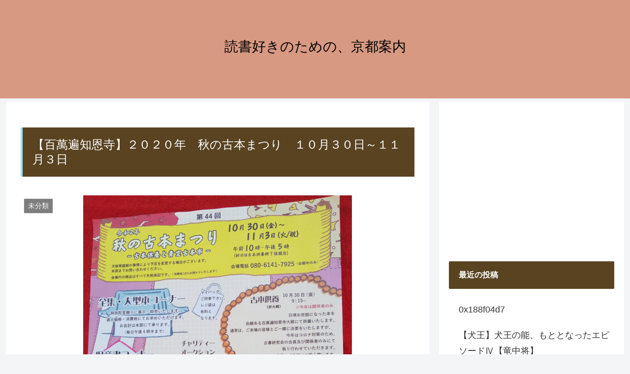

--- FILE ---
content_type: text/html; charset=utf-8
request_url: https://www.google.com/recaptcha/api2/anchor?ar=1&k=6Le8DKoZAAAAAApEu-QceHkn-77K1FyLvoaRC04E&co=aHR0cHM6Ly9rdXJhZ2V3YWhpZGFyaWtpa2kuY29tOjQ0Mw..&hl=en&v=PoyoqOPhxBO7pBk68S4YbpHZ&size=invisible&badge=inline&anchor-ms=20000&execute-ms=30000&cb=u6ea8kdl476m
body_size: 49533
content:
<!DOCTYPE HTML><html dir="ltr" lang="en"><head><meta http-equiv="Content-Type" content="text/html; charset=UTF-8">
<meta http-equiv="X-UA-Compatible" content="IE=edge">
<title>reCAPTCHA</title>
<style type="text/css">
/* cyrillic-ext */
@font-face {
  font-family: 'Roboto';
  font-style: normal;
  font-weight: 400;
  font-stretch: 100%;
  src: url(//fonts.gstatic.com/s/roboto/v48/KFO7CnqEu92Fr1ME7kSn66aGLdTylUAMa3GUBHMdazTgWw.woff2) format('woff2');
  unicode-range: U+0460-052F, U+1C80-1C8A, U+20B4, U+2DE0-2DFF, U+A640-A69F, U+FE2E-FE2F;
}
/* cyrillic */
@font-face {
  font-family: 'Roboto';
  font-style: normal;
  font-weight: 400;
  font-stretch: 100%;
  src: url(//fonts.gstatic.com/s/roboto/v48/KFO7CnqEu92Fr1ME7kSn66aGLdTylUAMa3iUBHMdazTgWw.woff2) format('woff2');
  unicode-range: U+0301, U+0400-045F, U+0490-0491, U+04B0-04B1, U+2116;
}
/* greek-ext */
@font-face {
  font-family: 'Roboto';
  font-style: normal;
  font-weight: 400;
  font-stretch: 100%;
  src: url(//fonts.gstatic.com/s/roboto/v48/KFO7CnqEu92Fr1ME7kSn66aGLdTylUAMa3CUBHMdazTgWw.woff2) format('woff2');
  unicode-range: U+1F00-1FFF;
}
/* greek */
@font-face {
  font-family: 'Roboto';
  font-style: normal;
  font-weight: 400;
  font-stretch: 100%;
  src: url(//fonts.gstatic.com/s/roboto/v48/KFO7CnqEu92Fr1ME7kSn66aGLdTylUAMa3-UBHMdazTgWw.woff2) format('woff2');
  unicode-range: U+0370-0377, U+037A-037F, U+0384-038A, U+038C, U+038E-03A1, U+03A3-03FF;
}
/* math */
@font-face {
  font-family: 'Roboto';
  font-style: normal;
  font-weight: 400;
  font-stretch: 100%;
  src: url(//fonts.gstatic.com/s/roboto/v48/KFO7CnqEu92Fr1ME7kSn66aGLdTylUAMawCUBHMdazTgWw.woff2) format('woff2');
  unicode-range: U+0302-0303, U+0305, U+0307-0308, U+0310, U+0312, U+0315, U+031A, U+0326-0327, U+032C, U+032F-0330, U+0332-0333, U+0338, U+033A, U+0346, U+034D, U+0391-03A1, U+03A3-03A9, U+03B1-03C9, U+03D1, U+03D5-03D6, U+03F0-03F1, U+03F4-03F5, U+2016-2017, U+2034-2038, U+203C, U+2040, U+2043, U+2047, U+2050, U+2057, U+205F, U+2070-2071, U+2074-208E, U+2090-209C, U+20D0-20DC, U+20E1, U+20E5-20EF, U+2100-2112, U+2114-2115, U+2117-2121, U+2123-214F, U+2190, U+2192, U+2194-21AE, U+21B0-21E5, U+21F1-21F2, U+21F4-2211, U+2213-2214, U+2216-22FF, U+2308-230B, U+2310, U+2319, U+231C-2321, U+2336-237A, U+237C, U+2395, U+239B-23B7, U+23D0, U+23DC-23E1, U+2474-2475, U+25AF, U+25B3, U+25B7, U+25BD, U+25C1, U+25CA, U+25CC, U+25FB, U+266D-266F, U+27C0-27FF, U+2900-2AFF, U+2B0E-2B11, U+2B30-2B4C, U+2BFE, U+3030, U+FF5B, U+FF5D, U+1D400-1D7FF, U+1EE00-1EEFF;
}
/* symbols */
@font-face {
  font-family: 'Roboto';
  font-style: normal;
  font-weight: 400;
  font-stretch: 100%;
  src: url(//fonts.gstatic.com/s/roboto/v48/KFO7CnqEu92Fr1ME7kSn66aGLdTylUAMaxKUBHMdazTgWw.woff2) format('woff2');
  unicode-range: U+0001-000C, U+000E-001F, U+007F-009F, U+20DD-20E0, U+20E2-20E4, U+2150-218F, U+2190, U+2192, U+2194-2199, U+21AF, U+21E6-21F0, U+21F3, U+2218-2219, U+2299, U+22C4-22C6, U+2300-243F, U+2440-244A, U+2460-24FF, U+25A0-27BF, U+2800-28FF, U+2921-2922, U+2981, U+29BF, U+29EB, U+2B00-2BFF, U+4DC0-4DFF, U+FFF9-FFFB, U+10140-1018E, U+10190-1019C, U+101A0, U+101D0-101FD, U+102E0-102FB, U+10E60-10E7E, U+1D2C0-1D2D3, U+1D2E0-1D37F, U+1F000-1F0FF, U+1F100-1F1AD, U+1F1E6-1F1FF, U+1F30D-1F30F, U+1F315, U+1F31C, U+1F31E, U+1F320-1F32C, U+1F336, U+1F378, U+1F37D, U+1F382, U+1F393-1F39F, U+1F3A7-1F3A8, U+1F3AC-1F3AF, U+1F3C2, U+1F3C4-1F3C6, U+1F3CA-1F3CE, U+1F3D4-1F3E0, U+1F3ED, U+1F3F1-1F3F3, U+1F3F5-1F3F7, U+1F408, U+1F415, U+1F41F, U+1F426, U+1F43F, U+1F441-1F442, U+1F444, U+1F446-1F449, U+1F44C-1F44E, U+1F453, U+1F46A, U+1F47D, U+1F4A3, U+1F4B0, U+1F4B3, U+1F4B9, U+1F4BB, U+1F4BF, U+1F4C8-1F4CB, U+1F4D6, U+1F4DA, U+1F4DF, U+1F4E3-1F4E6, U+1F4EA-1F4ED, U+1F4F7, U+1F4F9-1F4FB, U+1F4FD-1F4FE, U+1F503, U+1F507-1F50B, U+1F50D, U+1F512-1F513, U+1F53E-1F54A, U+1F54F-1F5FA, U+1F610, U+1F650-1F67F, U+1F687, U+1F68D, U+1F691, U+1F694, U+1F698, U+1F6AD, U+1F6B2, U+1F6B9-1F6BA, U+1F6BC, U+1F6C6-1F6CF, U+1F6D3-1F6D7, U+1F6E0-1F6EA, U+1F6F0-1F6F3, U+1F6F7-1F6FC, U+1F700-1F7FF, U+1F800-1F80B, U+1F810-1F847, U+1F850-1F859, U+1F860-1F887, U+1F890-1F8AD, U+1F8B0-1F8BB, U+1F8C0-1F8C1, U+1F900-1F90B, U+1F93B, U+1F946, U+1F984, U+1F996, U+1F9E9, U+1FA00-1FA6F, U+1FA70-1FA7C, U+1FA80-1FA89, U+1FA8F-1FAC6, U+1FACE-1FADC, U+1FADF-1FAE9, U+1FAF0-1FAF8, U+1FB00-1FBFF;
}
/* vietnamese */
@font-face {
  font-family: 'Roboto';
  font-style: normal;
  font-weight: 400;
  font-stretch: 100%;
  src: url(//fonts.gstatic.com/s/roboto/v48/KFO7CnqEu92Fr1ME7kSn66aGLdTylUAMa3OUBHMdazTgWw.woff2) format('woff2');
  unicode-range: U+0102-0103, U+0110-0111, U+0128-0129, U+0168-0169, U+01A0-01A1, U+01AF-01B0, U+0300-0301, U+0303-0304, U+0308-0309, U+0323, U+0329, U+1EA0-1EF9, U+20AB;
}
/* latin-ext */
@font-face {
  font-family: 'Roboto';
  font-style: normal;
  font-weight: 400;
  font-stretch: 100%;
  src: url(//fonts.gstatic.com/s/roboto/v48/KFO7CnqEu92Fr1ME7kSn66aGLdTylUAMa3KUBHMdazTgWw.woff2) format('woff2');
  unicode-range: U+0100-02BA, U+02BD-02C5, U+02C7-02CC, U+02CE-02D7, U+02DD-02FF, U+0304, U+0308, U+0329, U+1D00-1DBF, U+1E00-1E9F, U+1EF2-1EFF, U+2020, U+20A0-20AB, U+20AD-20C0, U+2113, U+2C60-2C7F, U+A720-A7FF;
}
/* latin */
@font-face {
  font-family: 'Roboto';
  font-style: normal;
  font-weight: 400;
  font-stretch: 100%;
  src: url(//fonts.gstatic.com/s/roboto/v48/KFO7CnqEu92Fr1ME7kSn66aGLdTylUAMa3yUBHMdazQ.woff2) format('woff2');
  unicode-range: U+0000-00FF, U+0131, U+0152-0153, U+02BB-02BC, U+02C6, U+02DA, U+02DC, U+0304, U+0308, U+0329, U+2000-206F, U+20AC, U+2122, U+2191, U+2193, U+2212, U+2215, U+FEFF, U+FFFD;
}
/* cyrillic-ext */
@font-face {
  font-family: 'Roboto';
  font-style: normal;
  font-weight: 500;
  font-stretch: 100%;
  src: url(//fonts.gstatic.com/s/roboto/v48/KFO7CnqEu92Fr1ME7kSn66aGLdTylUAMa3GUBHMdazTgWw.woff2) format('woff2');
  unicode-range: U+0460-052F, U+1C80-1C8A, U+20B4, U+2DE0-2DFF, U+A640-A69F, U+FE2E-FE2F;
}
/* cyrillic */
@font-face {
  font-family: 'Roboto';
  font-style: normal;
  font-weight: 500;
  font-stretch: 100%;
  src: url(//fonts.gstatic.com/s/roboto/v48/KFO7CnqEu92Fr1ME7kSn66aGLdTylUAMa3iUBHMdazTgWw.woff2) format('woff2');
  unicode-range: U+0301, U+0400-045F, U+0490-0491, U+04B0-04B1, U+2116;
}
/* greek-ext */
@font-face {
  font-family: 'Roboto';
  font-style: normal;
  font-weight: 500;
  font-stretch: 100%;
  src: url(//fonts.gstatic.com/s/roboto/v48/KFO7CnqEu92Fr1ME7kSn66aGLdTylUAMa3CUBHMdazTgWw.woff2) format('woff2');
  unicode-range: U+1F00-1FFF;
}
/* greek */
@font-face {
  font-family: 'Roboto';
  font-style: normal;
  font-weight: 500;
  font-stretch: 100%;
  src: url(//fonts.gstatic.com/s/roboto/v48/KFO7CnqEu92Fr1ME7kSn66aGLdTylUAMa3-UBHMdazTgWw.woff2) format('woff2');
  unicode-range: U+0370-0377, U+037A-037F, U+0384-038A, U+038C, U+038E-03A1, U+03A3-03FF;
}
/* math */
@font-face {
  font-family: 'Roboto';
  font-style: normal;
  font-weight: 500;
  font-stretch: 100%;
  src: url(//fonts.gstatic.com/s/roboto/v48/KFO7CnqEu92Fr1ME7kSn66aGLdTylUAMawCUBHMdazTgWw.woff2) format('woff2');
  unicode-range: U+0302-0303, U+0305, U+0307-0308, U+0310, U+0312, U+0315, U+031A, U+0326-0327, U+032C, U+032F-0330, U+0332-0333, U+0338, U+033A, U+0346, U+034D, U+0391-03A1, U+03A3-03A9, U+03B1-03C9, U+03D1, U+03D5-03D6, U+03F0-03F1, U+03F4-03F5, U+2016-2017, U+2034-2038, U+203C, U+2040, U+2043, U+2047, U+2050, U+2057, U+205F, U+2070-2071, U+2074-208E, U+2090-209C, U+20D0-20DC, U+20E1, U+20E5-20EF, U+2100-2112, U+2114-2115, U+2117-2121, U+2123-214F, U+2190, U+2192, U+2194-21AE, U+21B0-21E5, U+21F1-21F2, U+21F4-2211, U+2213-2214, U+2216-22FF, U+2308-230B, U+2310, U+2319, U+231C-2321, U+2336-237A, U+237C, U+2395, U+239B-23B7, U+23D0, U+23DC-23E1, U+2474-2475, U+25AF, U+25B3, U+25B7, U+25BD, U+25C1, U+25CA, U+25CC, U+25FB, U+266D-266F, U+27C0-27FF, U+2900-2AFF, U+2B0E-2B11, U+2B30-2B4C, U+2BFE, U+3030, U+FF5B, U+FF5D, U+1D400-1D7FF, U+1EE00-1EEFF;
}
/* symbols */
@font-face {
  font-family: 'Roboto';
  font-style: normal;
  font-weight: 500;
  font-stretch: 100%;
  src: url(//fonts.gstatic.com/s/roboto/v48/KFO7CnqEu92Fr1ME7kSn66aGLdTylUAMaxKUBHMdazTgWw.woff2) format('woff2');
  unicode-range: U+0001-000C, U+000E-001F, U+007F-009F, U+20DD-20E0, U+20E2-20E4, U+2150-218F, U+2190, U+2192, U+2194-2199, U+21AF, U+21E6-21F0, U+21F3, U+2218-2219, U+2299, U+22C4-22C6, U+2300-243F, U+2440-244A, U+2460-24FF, U+25A0-27BF, U+2800-28FF, U+2921-2922, U+2981, U+29BF, U+29EB, U+2B00-2BFF, U+4DC0-4DFF, U+FFF9-FFFB, U+10140-1018E, U+10190-1019C, U+101A0, U+101D0-101FD, U+102E0-102FB, U+10E60-10E7E, U+1D2C0-1D2D3, U+1D2E0-1D37F, U+1F000-1F0FF, U+1F100-1F1AD, U+1F1E6-1F1FF, U+1F30D-1F30F, U+1F315, U+1F31C, U+1F31E, U+1F320-1F32C, U+1F336, U+1F378, U+1F37D, U+1F382, U+1F393-1F39F, U+1F3A7-1F3A8, U+1F3AC-1F3AF, U+1F3C2, U+1F3C4-1F3C6, U+1F3CA-1F3CE, U+1F3D4-1F3E0, U+1F3ED, U+1F3F1-1F3F3, U+1F3F5-1F3F7, U+1F408, U+1F415, U+1F41F, U+1F426, U+1F43F, U+1F441-1F442, U+1F444, U+1F446-1F449, U+1F44C-1F44E, U+1F453, U+1F46A, U+1F47D, U+1F4A3, U+1F4B0, U+1F4B3, U+1F4B9, U+1F4BB, U+1F4BF, U+1F4C8-1F4CB, U+1F4D6, U+1F4DA, U+1F4DF, U+1F4E3-1F4E6, U+1F4EA-1F4ED, U+1F4F7, U+1F4F9-1F4FB, U+1F4FD-1F4FE, U+1F503, U+1F507-1F50B, U+1F50D, U+1F512-1F513, U+1F53E-1F54A, U+1F54F-1F5FA, U+1F610, U+1F650-1F67F, U+1F687, U+1F68D, U+1F691, U+1F694, U+1F698, U+1F6AD, U+1F6B2, U+1F6B9-1F6BA, U+1F6BC, U+1F6C6-1F6CF, U+1F6D3-1F6D7, U+1F6E0-1F6EA, U+1F6F0-1F6F3, U+1F6F7-1F6FC, U+1F700-1F7FF, U+1F800-1F80B, U+1F810-1F847, U+1F850-1F859, U+1F860-1F887, U+1F890-1F8AD, U+1F8B0-1F8BB, U+1F8C0-1F8C1, U+1F900-1F90B, U+1F93B, U+1F946, U+1F984, U+1F996, U+1F9E9, U+1FA00-1FA6F, U+1FA70-1FA7C, U+1FA80-1FA89, U+1FA8F-1FAC6, U+1FACE-1FADC, U+1FADF-1FAE9, U+1FAF0-1FAF8, U+1FB00-1FBFF;
}
/* vietnamese */
@font-face {
  font-family: 'Roboto';
  font-style: normal;
  font-weight: 500;
  font-stretch: 100%;
  src: url(//fonts.gstatic.com/s/roboto/v48/KFO7CnqEu92Fr1ME7kSn66aGLdTylUAMa3OUBHMdazTgWw.woff2) format('woff2');
  unicode-range: U+0102-0103, U+0110-0111, U+0128-0129, U+0168-0169, U+01A0-01A1, U+01AF-01B0, U+0300-0301, U+0303-0304, U+0308-0309, U+0323, U+0329, U+1EA0-1EF9, U+20AB;
}
/* latin-ext */
@font-face {
  font-family: 'Roboto';
  font-style: normal;
  font-weight: 500;
  font-stretch: 100%;
  src: url(//fonts.gstatic.com/s/roboto/v48/KFO7CnqEu92Fr1ME7kSn66aGLdTylUAMa3KUBHMdazTgWw.woff2) format('woff2');
  unicode-range: U+0100-02BA, U+02BD-02C5, U+02C7-02CC, U+02CE-02D7, U+02DD-02FF, U+0304, U+0308, U+0329, U+1D00-1DBF, U+1E00-1E9F, U+1EF2-1EFF, U+2020, U+20A0-20AB, U+20AD-20C0, U+2113, U+2C60-2C7F, U+A720-A7FF;
}
/* latin */
@font-face {
  font-family: 'Roboto';
  font-style: normal;
  font-weight: 500;
  font-stretch: 100%;
  src: url(//fonts.gstatic.com/s/roboto/v48/KFO7CnqEu92Fr1ME7kSn66aGLdTylUAMa3yUBHMdazQ.woff2) format('woff2');
  unicode-range: U+0000-00FF, U+0131, U+0152-0153, U+02BB-02BC, U+02C6, U+02DA, U+02DC, U+0304, U+0308, U+0329, U+2000-206F, U+20AC, U+2122, U+2191, U+2193, U+2212, U+2215, U+FEFF, U+FFFD;
}
/* cyrillic-ext */
@font-face {
  font-family: 'Roboto';
  font-style: normal;
  font-weight: 900;
  font-stretch: 100%;
  src: url(//fonts.gstatic.com/s/roboto/v48/KFO7CnqEu92Fr1ME7kSn66aGLdTylUAMa3GUBHMdazTgWw.woff2) format('woff2');
  unicode-range: U+0460-052F, U+1C80-1C8A, U+20B4, U+2DE0-2DFF, U+A640-A69F, U+FE2E-FE2F;
}
/* cyrillic */
@font-face {
  font-family: 'Roboto';
  font-style: normal;
  font-weight: 900;
  font-stretch: 100%;
  src: url(//fonts.gstatic.com/s/roboto/v48/KFO7CnqEu92Fr1ME7kSn66aGLdTylUAMa3iUBHMdazTgWw.woff2) format('woff2');
  unicode-range: U+0301, U+0400-045F, U+0490-0491, U+04B0-04B1, U+2116;
}
/* greek-ext */
@font-face {
  font-family: 'Roboto';
  font-style: normal;
  font-weight: 900;
  font-stretch: 100%;
  src: url(//fonts.gstatic.com/s/roboto/v48/KFO7CnqEu92Fr1ME7kSn66aGLdTylUAMa3CUBHMdazTgWw.woff2) format('woff2');
  unicode-range: U+1F00-1FFF;
}
/* greek */
@font-face {
  font-family: 'Roboto';
  font-style: normal;
  font-weight: 900;
  font-stretch: 100%;
  src: url(//fonts.gstatic.com/s/roboto/v48/KFO7CnqEu92Fr1ME7kSn66aGLdTylUAMa3-UBHMdazTgWw.woff2) format('woff2');
  unicode-range: U+0370-0377, U+037A-037F, U+0384-038A, U+038C, U+038E-03A1, U+03A3-03FF;
}
/* math */
@font-face {
  font-family: 'Roboto';
  font-style: normal;
  font-weight: 900;
  font-stretch: 100%;
  src: url(//fonts.gstatic.com/s/roboto/v48/KFO7CnqEu92Fr1ME7kSn66aGLdTylUAMawCUBHMdazTgWw.woff2) format('woff2');
  unicode-range: U+0302-0303, U+0305, U+0307-0308, U+0310, U+0312, U+0315, U+031A, U+0326-0327, U+032C, U+032F-0330, U+0332-0333, U+0338, U+033A, U+0346, U+034D, U+0391-03A1, U+03A3-03A9, U+03B1-03C9, U+03D1, U+03D5-03D6, U+03F0-03F1, U+03F4-03F5, U+2016-2017, U+2034-2038, U+203C, U+2040, U+2043, U+2047, U+2050, U+2057, U+205F, U+2070-2071, U+2074-208E, U+2090-209C, U+20D0-20DC, U+20E1, U+20E5-20EF, U+2100-2112, U+2114-2115, U+2117-2121, U+2123-214F, U+2190, U+2192, U+2194-21AE, U+21B0-21E5, U+21F1-21F2, U+21F4-2211, U+2213-2214, U+2216-22FF, U+2308-230B, U+2310, U+2319, U+231C-2321, U+2336-237A, U+237C, U+2395, U+239B-23B7, U+23D0, U+23DC-23E1, U+2474-2475, U+25AF, U+25B3, U+25B7, U+25BD, U+25C1, U+25CA, U+25CC, U+25FB, U+266D-266F, U+27C0-27FF, U+2900-2AFF, U+2B0E-2B11, U+2B30-2B4C, U+2BFE, U+3030, U+FF5B, U+FF5D, U+1D400-1D7FF, U+1EE00-1EEFF;
}
/* symbols */
@font-face {
  font-family: 'Roboto';
  font-style: normal;
  font-weight: 900;
  font-stretch: 100%;
  src: url(//fonts.gstatic.com/s/roboto/v48/KFO7CnqEu92Fr1ME7kSn66aGLdTylUAMaxKUBHMdazTgWw.woff2) format('woff2');
  unicode-range: U+0001-000C, U+000E-001F, U+007F-009F, U+20DD-20E0, U+20E2-20E4, U+2150-218F, U+2190, U+2192, U+2194-2199, U+21AF, U+21E6-21F0, U+21F3, U+2218-2219, U+2299, U+22C4-22C6, U+2300-243F, U+2440-244A, U+2460-24FF, U+25A0-27BF, U+2800-28FF, U+2921-2922, U+2981, U+29BF, U+29EB, U+2B00-2BFF, U+4DC0-4DFF, U+FFF9-FFFB, U+10140-1018E, U+10190-1019C, U+101A0, U+101D0-101FD, U+102E0-102FB, U+10E60-10E7E, U+1D2C0-1D2D3, U+1D2E0-1D37F, U+1F000-1F0FF, U+1F100-1F1AD, U+1F1E6-1F1FF, U+1F30D-1F30F, U+1F315, U+1F31C, U+1F31E, U+1F320-1F32C, U+1F336, U+1F378, U+1F37D, U+1F382, U+1F393-1F39F, U+1F3A7-1F3A8, U+1F3AC-1F3AF, U+1F3C2, U+1F3C4-1F3C6, U+1F3CA-1F3CE, U+1F3D4-1F3E0, U+1F3ED, U+1F3F1-1F3F3, U+1F3F5-1F3F7, U+1F408, U+1F415, U+1F41F, U+1F426, U+1F43F, U+1F441-1F442, U+1F444, U+1F446-1F449, U+1F44C-1F44E, U+1F453, U+1F46A, U+1F47D, U+1F4A3, U+1F4B0, U+1F4B3, U+1F4B9, U+1F4BB, U+1F4BF, U+1F4C8-1F4CB, U+1F4D6, U+1F4DA, U+1F4DF, U+1F4E3-1F4E6, U+1F4EA-1F4ED, U+1F4F7, U+1F4F9-1F4FB, U+1F4FD-1F4FE, U+1F503, U+1F507-1F50B, U+1F50D, U+1F512-1F513, U+1F53E-1F54A, U+1F54F-1F5FA, U+1F610, U+1F650-1F67F, U+1F687, U+1F68D, U+1F691, U+1F694, U+1F698, U+1F6AD, U+1F6B2, U+1F6B9-1F6BA, U+1F6BC, U+1F6C6-1F6CF, U+1F6D3-1F6D7, U+1F6E0-1F6EA, U+1F6F0-1F6F3, U+1F6F7-1F6FC, U+1F700-1F7FF, U+1F800-1F80B, U+1F810-1F847, U+1F850-1F859, U+1F860-1F887, U+1F890-1F8AD, U+1F8B0-1F8BB, U+1F8C0-1F8C1, U+1F900-1F90B, U+1F93B, U+1F946, U+1F984, U+1F996, U+1F9E9, U+1FA00-1FA6F, U+1FA70-1FA7C, U+1FA80-1FA89, U+1FA8F-1FAC6, U+1FACE-1FADC, U+1FADF-1FAE9, U+1FAF0-1FAF8, U+1FB00-1FBFF;
}
/* vietnamese */
@font-face {
  font-family: 'Roboto';
  font-style: normal;
  font-weight: 900;
  font-stretch: 100%;
  src: url(//fonts.gstatic.com/s/roboto/v48/KFO7CnqEu92Fr1ME7kSn66aGLdTylUAMa3OUBHMdazTgWw.woff2) format('woff2');
  unicode-range: U+0102-0103, U+0110-0111, U+0128-0129, U+0168-0169, U+01A0-01A1, U+01AF-01B0, U+0300-0301, U+0303-0304, U+0308-0309, U+0323, U+0329, U+1EA0-1EF9, U+20AB;
}
/* latin-ext */
@font-face {
  font-family: 'Roboto';
  font-style: normal;
  font-weight: 900;
  font-stretch: 100%;
  src: url(//fonts.gstatic.com/s/roboto/v48/KFO7CnqEu92Fr1ME7kSn66aGLdTylUAMa3KUBHMdazTgWw.woff2) format('woff2');
  unicode-range: U+0100-02BA, U+02BD-02C5, U+02C7-02CC, U+02CE-02D7, U+02DD-02FF, U+0304, U+0308, U+0329, U+1D00-1DBF, U+1E00-1E9F, U+1EF2-1EFF, U+2020, U+20A0-20AB, U+20AD-20C0, U+2113, U+2C60-2C7F, U+A720-A7FF;
}
/* latin */
@font-face {
  font-family: 'Roboto';
  font-style: normal;
  font-weight: 900;
  font-stretch: 100%;
  src: url(//fonts.gstatic.com/s/roboto/v48/KFO7CnqEu92Fr1ME7kSn66aGLdTylUAMa3yUBHMdazQ.woff2) format('woff2');
  unicode-range: U+0000-00FF, U+0131, U+0152-0153, U+02BB-02BC, U+02C6, U+02DA, U+02DC, U+0304, U+0308, U+0329, U+2000-206F, U+20AC, U+2122, U+2191, U+2193, U+2212, U+2215, U+FEFF, U+FFFD;
}

</style>
<link rel="stylesheet" type="text/css" href="https://www.gstatic.com/recaptcha/releases/PoyoqOPhxBO7pBk68S4YbpHZ/styles__ltr.css">
<script nonce="spYxGCPIgoU9EMHPlpgCFw" type="text/javascript">window['__recaptcha_api'] = 'https://www.google.com/recaptcha/api2/';</script>
<script type="text/javascript" src="https://www.gstatic.com/recaptcha/releases/PoyoqOPhxBO7pBk68S4YbpHZ/recaptcha__en.js" nonce="spYxGCPIgoU9EMHPlpgCFw">
      
    </script></head>
<body><div id="rc-anchor-alert" class="rc-anchor-alert"></div>
<input type="hidden" id="recaptcha-token" value="[base64]">
<script type="text/javascript" nonce="spYxGCPIgoU9EMHPlpgCFw">
      recaptcha.anchor.Main.init("[\x22ainput\x22,[\x22bgdata\x22,\x22\x22,\[base64]/[base64]/[base64]/[base64]/[base64]/[base64]/KGcoTywyNTMsTy5PKSxVRyhPLEMpKTpnKE8sMjUzLEMpLE8pKSxsKSksTykpfSxieT1mdW5jdGlvbihDLE8sdSxsKXtmb3IobD0odT1SKEMpLDApO08+MDtPLS0pbD1sPDw4fFooQyk7ZyhDLHUsbCl9LFVHPWZ1bmN0aW9uKEMsTyl7Qy5pLmxlbmd0aD4xMDQ/[base64]/[base64]/[base64]/[base64]/[base64]/[base64]/[base64]\\u003d\x22,\[base64]\\u003d\\u003d\x22,\x22w6IsCG0dOSx0wo7ChDQRdVjCsXUvKsKVWB4GOUhjfw91NMODw4bCqcKLw6tsw7EPbcKmNcOuwo9BwrHDpcOeLgwXKDnDjcONw6hKZcO/wrXCmEZiw67DpxHChMKDFsKFw5JkHkMSODtNwqhSZALDrMKNOcOmTsKCdsKkwpLDv8OYeF5TChHChcOMUX/Cj0XDnwA4w4JbCMO0wqFHw4rChFRxw7HDgcKAwrZUBMKEwpnCk17DvMK9w7ZsFjQFwo3CocO6wrPCuTg3WUMuKWPCjcKcwrHCqMONwrdKw7Imw4TChMOJw5xGd0/CkF/[base64]/w754RcOPw4crJ8OowrwfFAnDvcKhUsOGw7nDkMOMwozCpivDusOzw7tnD8OVbMOObCPCuyrCkMKRDVDDg8KIKcKKEXbDnMOIKD8xw43DnsKgDsOCMnHCqD/DmMKSwoTDhkkqfWwvwooCwrkmw6jCh0bDrcK0wrHDgRQ3KwMfwqAUFgc1VCzCkMOpHMKqN0BtADbDrsKBJlfDjsKraU7Dq8OkOcO5wr4bwqAKdS/CvMKCwoHCvsOQw6nDgcOaw7LClMOiwpHChMOGeMOIcwDDhEbCisOAfMOiwqwNawNRGSPDgBEyS3PCkz0rw4EmbXJVMsKNwqTDoMOgwr7CnHjDtnLCu0FgTMOoaMKuwoltBn/Cim1lw5h6worChidgwp3CijDDn1gBWTzDiSPDjzZdw7IxbcKRGcKSLUrDmMOXwpHCpsK4wrnDgcOuB8KrasOTwql+wp3DusKYwpITwobDvMKJBl3CgQk/wrbDgRDCv2HCsMK0wrM4wrrComTCqhVYJcOTw43ChsOeOjrCjsOXwrcQw4jChgTCh8OEfMODwpDDgsKswrs/AsOEHsO8w6fDqh7CksOiwq/Ch2TDgTgHb8O4ScKoScKhw5gCwq/Doic4BsO2w4nCmX0+G8O3wrDDu8OQKcKNw53DlsOzw6dpak5swooHNMKnw5rDsiwwwqvDnm/[base64]/DpAQEwpobX8OpwoLDqXTDr8KBw7oAwpLCh8KBQx/ChsK3w7TDvUkOKkfCssO+woR7DktTacOPw7/CqMOhPVMQwonClsOJw6jChsKbw5k+O8OOfsOIw705w5rDnUhvYDVpNcOLYHDCl8OIaHBZw4XCqsKrw6gNOwHCpA3CusO7FMK3Tl7CsT94w6oWQGHDhMOcdMKCHV45QMKrPitcwpoEw6/CqsKKZjrCn1h/[base64]/DiRHDhArCrmXCpMKhU8KbwqArOTtzwppYw7t+wpZHGEvChMO9bgvDtxwZBMKNw4XCoDsfYWLDgADCocKdwqktwqgNLxJfX8Kcwpdpwqdzw45eblg5UsOPw6ZUwqvDu8KNCsOyIAJ/[base64]/Dk8Ofwr1ZI13ClcKawrJyTTFDw4wSOkrDnQ/CgnQzw6/DiFbClMKkM8KLw5Uew6sCdC8tewdBw53DriNHw43CqCLCug9daR7CscOMQ2zCusOoWMO9wrABwqnCgnJ/wrBCw6pUw5HCoMOCeU/[base64]/DpsKqw7/CuyVDwoHDn0rCncKgw4A4w7bCl2fCmTtue00+GwLDnsKOwp5Ow7rDqBzDmsKfwrNBw4zCicKjN8K4c8OKSTvCihgbw5nCqsObwqHDusOwAMOdPz4XwpN9M3zDpcOVwrRKw4zDjlvDlknCqcKPJ8Oaw58aw5pgVlHCrnzDhQ96VBLCqk/CocK3MQ/DuWRRw6fCm8KRw5rCk2Rnw6BHCU7CmhtKw57Di8OsWMO4eSVpBl/CoibCtcO4w7rDnMORwpTDtsO/wqtmw43CnsO+QDl4wokSwrfCpW3ClcK/w6Z5G8OJw4U4VsOpwrpxwrMSMELCvsKXGMOACsO/w6LCscKJwqBeUyIrw4LDv0x/YELCqsOoPRxPwpXDnsK/wrUTcsOUMkdfGMOBIsK4wpfDk8KUEMKaw5zDr8KicMOTOsOsfT5kw48aezUEQ8OKEWJaWDnCncKzw5QPX2pYJcKKw6XChSM/B0NTXMKwwoLDnsOGwqzCh8KdBMOWw6fDv8K5bn/CvsOnw6zCvMK4wq4IIMO2woLCpzLDkWLDh8KHw6LChEPDuGktBkhIw5IUMsOqJ8KHw41jw5sPwrfDsMOKw7Jww43Dll1Yw7wrfcOzEg/Di3kHw4QGw7duYwDDtykFwq4RTMONwoofS8Opwq8Ww7dWbMKBfykxD8KkMsKrVEYCw65eI1HChcOQLcKTw6fCoA7DlmXCkMOiw7bDu1s/ZMOawpDCmcOBbMKXwp5xwqHCq8O1ZsKrHsOhw6/DlMO2ZRIcwqY/HcKIM8OLw53DlsKXPyFaasKITsOxw6ZUwrvDrcO6OMKMScKDQknDmMKtwpRyRMKfIRRgFMKCw4VuwrIuVcK8P8OywqR5wrVIwoHDvsKoBB7DjcOuwr80KDzDrcOnDMOnNl7CqU/Cn8O6bHFhDcKmKsOAPzQxZ8OWK8OWScKYJsOdFyopG2IneMKKGAI3QQDDkWNHw6QLeylCEsOzem/Clw1Gw5hbw71ZalZ2w5nCksKMcHNqwrlpw5Urw67DgiPDhX/Ds8KZZCbChHrCgcOefsK7wogmXMKwRz/DtMKYwpvDvnnDtz/Di0cewqjCt3PDscOVQ8OMVCNbAyrCr8KJw707w7xuwoAVw6HCvMKTL8OxcMKRw7FZTSV2bsOST1kdwqsPPk8cwoYUwqRtSwE8OgRMwojCoibDhSrDgMO8wrQyw6nCuBDDiMOBWmfDnWoOwr/DpBVmegvDqSdlw4TDgHESwonCk8Oxw6rDoSPCiTTCoUR0OyoQwobDtjMRwr/DhcOSwqHDuEJ9wqY+FU/[base64]/[base64]/aMK/[base64]/[base64]/DtMKAwooHw5J+wrbCmBc8UEjDssKiw7/DlsOjw4DDq2BvEh0owpYvwrfCuh5BBX3DsiTDn8ONwpnDmxrCr8K1VGzCrsKyZzDDisO4w4JeU8O5w4vCt2/DkcO+EsKOVsOxwrXDoVTCj8KuS8OVwqPDtChAwpJocsOHw4rDhEUnwpoUwo3CqH/DgwUnw6vCjkzDvw4LEcKoCQjCpHRhNMKHEio6LcKoLcK1bifCjinDicOwA2Rww7RGwp0EGsKww4fCosKYRFHCl8ONw7Ygw5Qxwp5UcDjCj8Kkwow3wqXDqw7ChyHCj8OaYMK9Uw0/em0KwrfDmCgAwp7DqsKowo7CtApLDhTCu8KmPMOVwrAEZjkic8KrJ8OGNiZiYSjDs8O/S2hwwpRAwq4kHcKUw6TDt8OgJ8OXw4QQasKawqzCvH/DjRBjGGtWMsKsw7YUw58qbHwNw5vDi3XCicK8DsO7WBvCssKew5Ucw6c6dsOCAW7DlHrCnMKGwpBIesO+Jkkawo7Ds8O8w5Nlwq3Dr8KuW8KwMEp1w5dILU8AwqNJw77DjSDDuwrDgMKXwo3Dp8OHVDrDrsOBSnlbwrvCvx4Jw7g3cS1Fw5PCgMO0w6/Dj8KXccKdwqzCqcO2RcODfcOVHcKVwppmSMO/[base64]/[base64]/[base64]/[base64]/DgicUw47DgDjDt8ONY8Kewpw9w4Ffwr86wqdgw5ltwqPCt3Q9AsONeMOIIgvCvkXCryMFdmoOw4EZw6EOw5Baw4lEw6/[base64]/XAPDnMOIUn7Ci8OmMcKGSULCqMOyBQ0JFMO7QFjDvsOvQsOVw73CpHhRwpLClR4AJ8O7EsOYRVUDwp7DiHR3wqoEDBo0bVoyCsKkVGgCwqorw4/[base64]/DoWx8w6jDqy8yY8OZwoUXw6PCix/[base64]/[base64]/Dl8Oswo7DtMKCwoxYwrYIYcO7fcO6PjoHwp8Pwr1Rck3CscOHFgVOworDrjrCqRbCiR7CqArCp8Kaw5lmw74Ow6dRYUTColzDtm/[base64]/[base64]/[base64]/Clk/Dh0hYwojCv8Olw5IxwrDCkMOQEMKSwq3CiMKGwqwtRMO3w4LDgDjDh0fDsi/Dnx7DsMO2csKXwpvDmcOgwq7DgsODw63DjWjCq8Oke8OLfDLClsO0a8Ksw7MKHWMQCsK6f8O7fBAld1vDjsK2wrLCv8O4wq0zw5seGHXDnnXDshPDusOvwqTDpVIaw4c0CDAfw4TCsSjDjj49NVjDv0ZNw43DnxvCp8KJwqzDohDCicOsw75/w7UHwrhJwojDlMOPw4vChAw0GR9oFEQJwpvDmcOYwqHCgMKiw6nDt2rCr1MZfwZvGsKdJl/[base64]/DssKNY8KaAMK6w7bDg8Kmw6RxH8OFHcKqLHTCjAbDhFgvKibCosOHwqw5V1gtw7jCrlM3eQLCoGkMEsK2WVVDwoTCogfCgHE2w4pNwrVuPTLDq8KdAHcMCSd/w53DqQVBw4vDl8K+VzjChsKOw73DvXzDjG3Cs8KswqXCs8K8w6w6ScOXwrvCpUTCmVnCiHPChXx6wrFJw67DkxvDoUwhH8KiO8K1wodqw69vNyDCnBF8wqN9GcKCEAlZw4EFwrtXwoNDw6jDnsOow6vDi8KRwpwOw7hfw6/DrcKGdD3CmsOdGsKtwptVTMKOdiY4w7J0w6bCk8K7BRxmw6oFw6HCnXdmw5V6OxF2DMKHGAnCssO/woLDjn/DlFs6SmkJP8KDa8OcwpDDjR1yMHDCjcOjIsOPX3FqBVl8w7DCkkIWEHENw4fDqMOew7p4wqbDv0o/RB8Hw6jDujEQw67DncOmw6kswrIFFXjCqMOodcOlw6skeMKNw4lJdA7DgMONY8ONRsOpYTXCl3bCjC7DtWLCp8O/XsKBacOtLlnDpxDDjhLCi8OiwqnCoMK7w5g2VsObw5xsGiTDrHjCtmTCqFbDhwcacUTDqcOiw5HDocKew4TCtT5RYkrDk0RXQcOjw4vCjcKAwqrCmivDqQk5D0ImOVNWT3LCnk/ClcKiwoXCjsO7EMO6w6zCvsOTRWDCjUnDlWrCjsKLPMO9wpTCu8Knw4DDuMKjLQFSwrp6wrDDs3IowpLClcObwpA4w4xswr/CrMKeZQ3DsU3DmcO7woYtw6M4TcKDw4XCvWTDn8O+w5bDvMOUeRjDs8O7wq/[base64]/[base64]/CgCjDmjINTcKQOsOww4YDMsKPwq4+bljDozBzw6jDl3TDiWUjFw/DgsO5TcO0G8OwwoYvw48zO8OcFWoHwqLDqsO9w4XClMKqDTAqLMOvQcK4w4bDq8KTLcKXDMOTwqB4OMKzX8KIccKKJcKKWsK/wp7CnkI1wow7YsKYSVs6ZcKbwq7DhyTCnA1vwqzCr3/CksKgw5zDqSHCsMKWwrPDr8KpfsOGNTfDpMOiNsKqDTIWWktSVAbCn0hDw6LCm2/DhjTCu8KwGMOBSWY6cm7DvcKEw7gbJQPCl8Oew7PDgsKlw5w6MsKowoV+TMKnaMOSc8Ocw5vDmMK9Bk/CtiRyE1k1woYHRcOKQgBxO8Odw5bCp8KNwr5gAsKLwoTDuScHw4bDvsK/w6/CusKxwpllwqHCjHLCsgLCosKiwqjCp8OuwpjCrMOVwqvCjsKeWDw+EsKWwopYwoYMckTCgFTChMKcwovDpsOJI8KawpDCn8O3CUwnYzEoTsKdfsOCwpzDrXzCj1svwrvCkcKVw7zDvD7Dp33DoB/CilTCo2VPw5xZwqJJw7JVwpjDlRs+w41cw7vCm8OTMMKww68UVsKFw6vDgU/CqUtzbgN4B8OHSU3CrsOjw6pcRQnCo8KbK8OsDABqwq1zfnsmGSU3wpJXYkgYw7sBw7NbcsOBw7xPVcONwqrCiVNmFsK1wr7CkcKCEsOTeMKnRX7CpMO/wo93w70EwoBzZcOCw6lMw7HDv8K0OMKvF27CnMOrw4/DnsKfbsKaD8KcwoNIwpQlcxtqwq/[base64]/DiyUFOcKKOREURMO5C2U4wocmw4ATAwzDpnLCpcOuw69Fw5TDtMO5w5BAw6Nfwq9Ywp3ClcO+dMOuNgRCDQTCtcKTwr0Fw7nDj8KJwoMlTDltc1A2w6hzUMO/w7QTPcK4SHMCwrbCtcOew4LDmGNQwoo0wpbCoD7DswVlBsK4w4rDlMKBw7ZTGAHDrhLDosOBw4Z3wqohw4tswoQ/[base64]/CkAgASsO/Q2rDkWDDgsOjfT3DhDhnbWxuB8KrAAhUwp06w6PDjS9uwrjDpMKew73DmXQDWMK4w43Dj8Odwq8Ewp8vC2waMCLCtiXCoSjDnVDCmcK2JsO/wr7DnS3Cpnotw4kTG8OtPFrDqMOfw6XCn8KTc8KueRMtwrFiwpx5w5A2wrxcf8OfC14gHyAmVsO2JHDCtMK8w5J1wrfCrQZLw6wIwp1QwpVIWzFjJm9qJMOufVDCuHfDmcKdeUp3w7DDj8OBwp8zwo7DvnczUSU/w4HCu8K6GMKnFcKsw6I6bxDCjE7CgW1Pw6hHFcKIw5TDgMOBGMK+SXrDhsKNTMOheMOCHQvDrsKsw7/[base64]/DtMOiVcKzYkp2w5pWwqFkwqDChMO0w50eWm7CpsKcwrxzbnFqwq95dsO+VTbDmAF9b1Rew5dEe8OMTcKXw6Apw6F/A8OXAS5lwqJcw5TDqsK3Ui9awpHCr8Kvwr3CpMOYO0jCoU4Pw47CjUQYQ8KgTnUqMWfDvjDCoiNLw6w0EXhlwpVJasOECzNgwoDCoDLCvMKVwp5jwoLDlcKDwqTClx9GM8Kywq/Ds8KiYcKiKw7Cox7CtFzCpcOhKcKaw60dwp3DlDMswrdTwoTCoUgbw7zDnRjDuMKNwpfCs8KTLsK/[base64]/ChyI4WcOhwr11S8O+ZnBLwoU2bsOmJsOqXsOZCxBgwoMtwq3DrsOHwrzDjsK7wr8bwp7DhcKuG8OyQsOEMD/Ckn/Djm/[base64]/f8OewrfCnhTCjMK7RsO6b8ORwrROwrxDHDsmw7DCrX7DtsOwYcOUw7dcw4VbC8OuwoRnwrbDunhHPDYERk5ow7x/[base64]/DpMO+e1LDvcOYecOOwp53WMORUhBMWzTDo8Oxe8KjwrfCuMO6Q3LDiwnDmnbDrRIiQMKKI8OEwpTDncObwrREwoJsTWBGGMOywow5PcK5SEnCr8K/d0DDsBUfRkRyLBbCnMKSwotlKSfCk8KqX3jDlw3CsMKRw4dmBsOcw63ClcOJacKOE2HCksOPwpsawpzDisKxw77Dt0/DgXACw68wwqo8w6bChMKZwojDn8OJT8KrLMOpw4NOwrrDqMKzwoRLw5LChg5oB8KzFsOvalHClcKYH3/CmsO3w6wtw7Zjw5EUNsOUQsK8w4g4w7fCt1PDusKpwrXCiMOLMxwLw4sCdsOFdsKNfMKJdcK1Vw3DtBZAwoPCj8OewpjDuRV9EsK2DnYTBMKWw4JhwrIlEB/DhFd/w4ZEw6XCrMK8w48RNcOuwqnCrMOxCnvDosKDw5ALwp9Ww6gkY8KawrdWwoBUVTPCuCPDqsKQwqYlwp89wp7CssKbG8KWDBvDucOeA8ODIGTCscKHDwjCpG1fbUPDqwHDuVFeQcOCSMKBwqLDr8Kha8KfwowOw4EGZG4UwoQfw5/DosOofcKOwog4wrA7GcKdwrzCm8OXwrYJTMKtw6phw4zCpmbCqcO7w6HCo8K9w6BubsKdRcK9wonDvBfCrMKswq0GHiAiUU7CncKNTXgpAsKaeTTCl8OjwpTCqB1Pw73DsFvCiHvCsh9HAMORwqnCrFZZwo7CtQBpwrDCnn/CtsKkIlo7wqTDo8Kqw6PDhX7Ck8OgGsOMVx0QHB92SMO6wovDi0ZWUxvCqcObwoTDscO9fcKHw6QDSGDCtcKBeD8iw6/Cu8O3w7kow7BDw5PCrsOBfWcHX8ONEMOBw7nCmMOxBsKhwpAlZsKUwoTDu3l7Z8OMM8OLMsO0McO9MQHDh8OoTktGOB1vwpFGBR9APcKpwo9CcyVBw4Qdw6LChQTDtmN9wqlBVR7Ch8KywpcxPMOpwrp+wq/[base64]/fMK/worDlWfDvVIBwpfDu8KCAMOEU8OZVcOiQcOXIsKNSsOFOixdXsOXFwtyEkYwwrU4b8Obw5nCocO9wpLCg0HDpzzDqsONUMKGe0ZXwrk6URAqGsKUw5MtB8O+w73Dt8O/FnsMWMKowpvClmBUwofCtCnCuBQkw4B1NAY+w4/Dl0tZWEzCiS0pw4fCrinCq10lw7NkNsOaw4nDuzPDpsK8w68KwpzChEllwo5kHcOTJcKLYMKnd2zDqitzDVwSHMOdDg4ew7fCkG3DscKXw7nDrMKzeBgNw5Viw4d/U34Hw4PDoyzCisKDN1bCrB3CnkLClMK/N1RjO3EAwpHCscOqLsKnwrHCqcKAI8KNX8OCWT7CtsOXMnHCuMOLHSVOw70FZD8xwrl5wqADPsObwpMew4TCusOSwpIDPGbChnJFOV7DuX/DpMKlw4DDs8OAN8OqworDsgsQwoNqGMKJw5FKJFrCoMKrBcKGwoknwqtid0onN8OYw4/DqsOZSMKZecOyw7zCqUcjwrfCncOhPcKVAj7DpEAhwp3DuMK/wq3DtcKgw5BjDMOww5EVJcK1Ml4dwoPCtSsxHVMGJCbDhkDCoQZufmTCqMO+w4U1UsK5PkN5w5c6AcOrwpFywobCgAc0JsO/w4JdesKDwog9VEtJw441wrg6wr3CiMKuw7HDqixlw4Y/wpfDgD0MEMOmwo5RAcKXAhPDpRXCsWhLY8KdYSHCvhRcQMKSLMK7w6vCkzbDnmw/w6ICwrtRw41Sw4zDrsOWw6HDgcOheRjDgX1yXGNJGhEFwoxvw50ywr90w75SIDzCljDCn8O7woU4w69WwpjCk1g8wpHCrS/Dp8Kxw5vCmnbDhkrCiMOQGz9lLsOIw5phw6zCtcOnwpc8wrhnw6s0SMOzwpfDjMKADnzCr8Onwqg+w4fDli0kw4LDkMK9fn8RRA/CgBtUSMO3fk7DmMK+woTCsC/CpcOWw67CscKcwpkIScKWecOFMcKcw7vCpx9wwoYFwoDCjz9gIsKMacOUZG3CmQYqJMKtw7nDn8OTNXAAHX/Dt0PCikLCr1wWDcOtWMO9UUPCqFrDh3zDvlXDjMK3RcOUwqrDp8Kgw7pdFgfDvMO8JMO0wonCgsKROcKYSjNRR0/[base64]/[base64]/CtMOdDsOkwqIELGEgQcKNwoBBwr99WcKDL8K7w4zCuAjCpcOzFsO4by/DlsOgY8OiKcOOw5FzwrTCj8ObQgUnasKbSBEaw4Vjw4tQeTcDYMO0aBxxQMKsOT3DmlXCjMKyw5dfw7LCh8Kgw7DClcK8fiouwqheTMKpBh/DqcKEwrhSZiNhwpvCmiLDtyQgf8OZwr9zwqtJSsK5ZsKjwoPChhdqbxlADl/Du2jDu3DCn8OFw5jDs8KcJ8OsI3FKw53DniwzRcKZw7TCmREhN1jDo1NQwpMtE8K1P2/DvcOqKcOib2RXMj1HPsK3KwvCgsKrw69+MiMjwpLCrhNdwrjDtcKKaycFNDxPw4xpwovChMOLw4/DmjLDssKfEMOuwovDiDjDvS3DvSEdYMOzDB3DicKrZMOgwohMwp/DnzfCiMO6w4Nmw6dRw7rCgmxJUMK9GXgjwphWw4U8wqvCtBIAPcKCwqZvw7fDn8Olw7XCvTApIUrDm8Kswq0Jw4PCrA9NdsOwX8KDw7Z7w54JYCzDjcK8wqjDhxBzw5/CkGgsw7LDtWENworDoGN1wrFlHDLCkljDp8KpworDhsK8wpBNw4TCl8KLDAbDmcKFKcKKw5BXw6xyw5vCl0Y7wqYZw5fDg3VAwrPDm8OzwplUQn7DiX4nw6TCp2vDtELClMO/H8K3cMKKwo3ClcKYwofCssKmCMKQworDq8KMwrRZw7JZNQkGFEEMdMOyAinDhcKpXMKmw6l0UgtMwpANOsOzGcOKVMO6w6trwoxbKcO8w6xEGMKcw7kgw542X8KPWMO3IMOTE30vwrLCpWbDhcK9wrfDgcKyCMKAZFM/M3g3aFBxwqwEHnvCkMOxwpsSOBgjw7hoCkfCsMOgw6DCsXDDhsOOJMOzPsK1w5kYRcOkej80Snckbh3DtCbDtcKsVsKJw6vCr8KmcxPCgsKHRk3DlsK+Lz0CB8K3bMOdwrnDuSDDosOtw6HDpcOOw4vDr19vLgoswqEHfj7DvcOGw5I5w6sZw5Jewp/CtcKlNg8kw7tvw5zDumfDiMO7G8OpNMOWwovDqcKja3QVwoMLRFovLMKxw4LCpSrDiMKXwosCTMKoBzESw7rDn0TDjh/CqmLCjcOFwr5BUsO5wrrCmsKISsKQwoV0w6jClEzDucOiU8KYwrIkwpdqcUccwrLCp8OFVEJSw6VWwo/[base64]/[base64]/CisKwwo0wMg7DkEPCnk9jw5gqwq8baQclw4NbRDDDgCgxw6TDg8KzYzhVwpJGwpYmwobDmELCnTTCpcOaw6/[base64]/ChcKfw5VCCHE7woU4LcO/ZMOxw6YIwp0aOMKmw5DDo8OpGMK0wox3GD7CqFhDBsOGdh/[base64]/DnW/DkTRKNMKLwrzDksKNwp3Cjxw0wqLDrMOoKMOgwqFFbSjDhcOKMQEnwqLCtTHDtxcKwrZfPxdYbGvChXjClcKYWynDgMKOw4IVbcKew73DkMOyw6PDncKMwpvCoTHCqnnCo8K7dF/[base64]/[base64]/wqPDg8KFw746P2cnRMKXQQPCl8OcRWLDu8KraMKnUnnDsRonYsK5w43CtC/Dt8OuZms+woIawoUwwrJpD3kxwrNWw6rDrG5UJMO1fcKzwqNvcVsbPlXCnjEMwrLDmEfDrcKhZ1nDrMO+N8OEworCk8K9JsOTCcOtNH/CgsKxYwdsw68JfcKgLcO3wrrDuDooNFfDkCwrw5BXwrYEZFcqGsKQYsKLwoUZw7spw6hUb8KrwoBiw4NAa8K5K8OAwrkHw5PClsOuFE5qHzLDmMO/wpvDjsO0w6rDksKdwp5LJ3DDqMOKYcORw4fCmARnXMOyw6RgIEXCtsOYwp/DpCPDucOqGXDDkyrCh0Rse8OkWAXCtsO4w68LwrjDrEY5SUAFFcOXwr8aVcKKw5MfV3vClMKLYm7DrcOlw40Tw7fDhsK2w6h8Iykkw4fChC4bw6VZXysTw4fDoMKlw63DgMKBwoUbwrHCtCg7wrzCscKYMsOJw7psR8O/DjnCg13CucK+w47DunxPR8OYw4IuPC88YEHCr8OHUUfDgMKuwqF2w7EOVFnCkxg/wp3Cp8KPw5DCncKMw4tmYkIoL0klXhTCmsKrVwZQw5XCmB/CpT0nwqs+wp86wq/DkMOfwqo1w5vCvcK+wojDjjHDhzHDiB5Lwo9CI3XCssOsw5nDscKZw6zCv8KieMKZK8KDw43Cux/DicKIwqMXw7nCtnFVwoDDssKgAmVdwojCi3HDkDvDhcOVwpnCjVgQwolawrDCq8OXBcK0NMOwJVIfegcZfMKRw481w5w+Tn4cX8OMHF8PEhzDo2RyVMOmM04hHsO2dXTCnmjCh38kw6t6w5XCiMK8w4pHwqDDiGQ/ACZNwp/[base64]/Cu8OZG0TDrcKtbsOdwqzDtWo/w4/CoiRuw7xWw4zCnCvDhMKRwql8TcOVwpnDu8OJwoHCvcKZwp8CGDHCun9NMcOKw6vDpMKuw4jClcOZw5jCqsOGHcKbGBDCq8Ofwo0ZLXoqPcKfFGrCiMK7w5bCocOzNcKfw7HDiHPDrMK7wqjDkmNrw5jDlsK9HsKNa8OQYydAKMKaMGB5EH3Cn3Ryw7JSBAd/O8Ovw4DDhVPDk1rDmMOBDcOGecOqwqLCu8KuwoTCoykLw7RLw7M2aSccwqTCu8KQOEZtecOQwoQHRMKGwonCiQzDp8KuUcKvKMK/[base64]/Cm8O+UD98w4vCncKRwrXCkE3DinDCo8K0wqXDp8KDw6M9w47DicOQw6fDrRw3MsONwpvDncKLwoEiQMO4w7XCo8OywrY7NsO5FADCg3E4w7/CisKAJxjDvh1Vwr93UB4ffD3CkMKHYAsyw5pNwp4nbA1qZUhow6fDr8KHw6JUwogkH10PZMKpIRZvOMKbwpzCksKsesOdV8OPw77CocKAN8OcBcKAw4kawrQ/wovClcKpw7kkwpp5woPDk8KBCsOcTMKPWWvCl8KLw7VyOlfDs8KTGCjDrmXDsErDuC8UfWnDtC/CmGwOP2orFMOJMcOLwpFuE0jDuA58A8OhUhpjw7g7wrPDpMO7KsKAwrLDscKyw61ywrt0FcKXdFHDlcO7F8Kkw4HDvQrCrcOVw6Y+CcO1OWnCvMO/CDt2TMO1wrnCn0bDp8KHAR8Uw4TDvGzCtcKLwqrDtcOlWxTDo8OpwrrDplfCpV8kw47DocK0w6Aew7QNw6PCoMKEwpDDi3XDosKIwq/DtXpRwqZHw5x2w4HDvMKQHcKHw6skf8OiWcKIeinCrsKqwrElw6PCgxLClhQDBRTDlDBRwoXDiRM5cjLCny3CmcKXe8Kfw5U6WxnCiMKpKzU+wqrCnMOcw6LClsKCZcOWw45KFlXCl8OSMyAew6XDmWXCocKXwq/DuHLDqzLChsOwRxBfMcOOwrEwLnbCu8KUwpUvAnbChsK8d8KIPQMzNcKIcyAZSMKSQ8K+FWgHY8Kaw6rDqMKBOMKmcSYkw7jDnxk9w5vClg/DksKdw54tNlPCusKdbMKPDcKWXMKfGiF5w5Iyw5DCtifDh8KcPXfCqcK3wrjDlsKqLcKvDEAcOcK/w7rDtCAcXGgjwqHDp8OoFcO7PEdVWcOuw4LDssKBw5QGw7TDiMKLDw/Cjlo8U3AhKsKVw6YqwqLDjVrDs8KtU8OifMOjRlUiwrZXU39YYEwIwoUvw7rCjcKoKcK9w5XDlm/Ci8KBMcOcw60Ew4k5w6tyentwejbDjzZ3ZcKPwr9PbmzDu8OycGsew7NjbcKYCcOmRyY7wqkddsOcwpjCpsKhKgjChcO5V3QHw6pybhpdUsKQwqvCiEhbEMOyw6zDtsK1wr/Dv0/[base64]/Ctgo2dsOQw65hwrHDrDrDozDCkRwON1/Ci0jCsHEnw59ZfkTCjsKow4LCqcOQw6JlO8OuMsOif8OdXMOgwq45w5soMsOUw4YOwp7DvmVOJ8OCWcODKMKrDEPCl8KzKBfCjMKpwoTCn3rCmi43TcOzw4nCqCY+LydTw7zDqMOZw4QuwpY+wr/CjmM9w4nCl8OGwrQuQXHCmcKUPxBDLVTCuMKEw4dKwrB8C8KvCFXCoFNlaMK1w5PCjFBrAx45w5LCqU5hwo8Mw53Cr2PDmkFjAMKOTmjCr8KqwrQTUS/Dpz/[base64]/w5lzwrHCscKBEXvDvcONdcKJN8KXw67DhMOzw6/CvmTDti8xUkTDlBgnWGPCk8Kjw4wUw4nCiMKawpjDoVUiw603a27DoRF+wpHDoSbDlRx6wrfDrHPDtCzCqMKYw6AoLcOdK8Kbw7rDpMK8LWQiw7bDq8OqJD9NeMOFRU3DtTAow5/DoFB2MMOBw7FCT2nDiz4two7DjsOlwrspwohmwpbDosOWw7FCKEvClhY9wokuw6PDt8OmesKXwrvDgMKYJQNqw7MnAsKoGxTDoWFKf0zClcKUWUHDrcKRw7zDkT14wpDCosOfwpQzw6fCv8OJw7TCmMKDbcK0Xg5gaMOuwqkhbS/CnMOzwo7CvUvDgMO2w5PCtsKna1R1ZU3DuCLCmMKwQC7Dti/[base64]/GRg7asOZbwfDuy3DjcKyXMKUHsKwwr7DksKXIjLCpMKGwr7Ckx1Xw7PCsldvT8ObHStBwpXCrwjDscKww57CmcOOw7ViBsOawqTDp8KKGMO9wrt8wofCm8Knw5/CjsO0GCVhw6NmcljCvUbCtCfDkTjDnmHCqMOYUB9Ww6HCjl7ChX50MlDCmcO2LcK+wqfCrMKAFsOvw5/DncOiw75HemYoamVpUxIww5fDs8OiwpjDmlEBYSQIwojCpQRrcsOsVWJMGsO6K3FgVDLCqcKxwq0pEVbDsE7DtWbCu8Ood8OGw48yQsO8w4bDuWvCiDTCtwnDr8KRAG85woEjwq7CtFzDmRkgw4FpAHM/[base64]/DvsOxwovCtQ/[base64]/[base64]/CmxvDlVvDhMOyw4XDmQJpAsOCwqDDpcOTO3I6f3pDwrISZsOSwoLCrBlWw5R7ZzExw7oWw6LCrDpGTBlTw7BuX8OuPMKqwq/[base64]/DssOWTcK1NHDDtTLCt8KtVMOuwoQWwpvDvcK7KlDDrMOoFHwywqhyT2PDk3PDmhfDu1LCuTRywrAcwoxxw4w9wrEAw5LCtMKrfcK2b8OVwqXCpcOnw5doXsORTV/Ck8KxwonClcKrwo1PC0rCpQXClsObaX4Jw43Dv8OVCBnDjg/[base64]/CjHPCucOqdHMFKcKjOEpKEGjDv2NsLsKZw50KYcO2Q3nClCwPalLDqMOzw7LCncK3w6rDqzXDjcKABR7DhsO7w7/CsMKSw7VmUkECw78aEsKxwq4+w7I0KsOFKDDDqcOiwo3DnMKQw5bDiil9w5F+AsOkw7HDpwrDpsO2V8Oaw6NZw48Dw4hbw4h9b0nDn2YLwpw2ZcO/w6hFEcKoT8OUNgplw5DDgAzCm3PChlfDjj7CtGzDhAIYUyXDnHTDrk9nQMOdwqw2wqVswqwuwo1zw79iR8O2Mx/[base64]/Pi3DoMK4OibDoS0tJ8KYwrPDj8KlXcK1PGRhw6VwMcKuw5nCl8KIw5zChMKJfyY6wpLCpAZvB8K1w6bCgh09CHLDn8OKwrlJw6/DgQo3H8K/wqTDumbDuhMTwpvDs8OawoPCjMKww7U9e8OfKHYsf8O9FVxTPDxHw6vDoHhBwrJkw5hCw6jDiFsUwovCsG0twrRzw5x0QBjCkMKnw7FswqZgPxAdw6g4w5jDn8KmF1lgMEDDtwDCh8KFwrDDqR0sw4tHw5LDkgrCg8KLw7zDhCVIwo1ww5sjKMKiwrPCrD/[base64]/CucKPIcOrw79MwqbCqsOaw5wKw5nCl2HDnsKWEnlYwr7CpWkYG8OgOsOXwoLDt8O6wqDDqzTCj8K9aT0nwoDDpArCvV3DqyvDrMKlwrN2wpHCg8K5w75yWgkQHMOHQBAqw5bCqhMoMRVmTsOPWMO+wojDii0wwofDiRFkw7/DrsOMwosFwpPCtnfDmWPCt8KqR8KNDsOJw7gHwpltwozClMOpOEdVei3Cg8KNw79cw7fClh5uw7l7MMOFwo7DqcK4Q8KiwobDtMO8w4Y4w74pPEl5w5ICL1PDlA/Ds8OeS2PCimvCsBtiJcKuwp3Dpn1Mwr/CjsK5fFd1w4XCtMKfZsKLKxzCiwLCjjApwodOewXCgcOpw6guckvDshPDsMOoM3TDrMKiKBtzD8KuBh9hwq/Dq8OjQSEmw6VyQgoLw70sLxDDhsKXwoUQZsO2w7LDkMKHKxDCuMK/w6vDrBXCr8OywpkmwowIL0/Dj8KuOcOmTATCjsK0FDLCjMO+w4dEahhrwrciJhR8SMK8w7xawpjCqcKdw6NaQmDCpGsPw5NlwosNwpVYw783w5bCrsOcwoUMX8KiTCLDjsKVwoZtwqHDon/[base64]/Ciyt7V8ORwrXDqmVPwoTClXfDscKofcK2w7vDrMKUw6/DvsOrw7DCvDjCtk0qwq/[base64]/JsKLbgAZG8OZB8KkOgXChRDCnsKoOxEQw5IRw7dvwqPDvsOLWFw7XsKAw4XCgDfDsjfDisOQwprDn1NFCS8swrlywr7CvlzDomHCrwlMwqfCq1bDs2DChwnDh8Ogw4wjw5J/KG3DpMKHwpEaw44HMcKswqbDhcOwwq/DvgpQwoLCmMKCGMOGwqvDv8Olw6pNw77CvsKqw6o2wrfCtsK9w5c2w57CunQXwrnCscORw6t8woAuw7sbNsK3eB7Do0bDo8K0wqU4wo3DtMOXc03CpsKPwprCnFRua8KKw44twofCpsK8RMOrGCXCkxrCogHCj1wAFcKGVTzCgcKjwqU1wptcQMK/wrXDoRnCrcOhNmfDqmN4KsK4ccKCFl3CggPCkHHDgFVELcKRwrLDix5RVkBWU1pKUm1Ow6hhBUjDv1/DsMOjw53Cq2wCS3PDvBUIPXvCmcOLw5clRsKheGcYwp4WdzJZw6fDjMOgw4TChl4BwoJMARgIwoglw7LCuAcNwrUSEMO+wqHChMO6w7Ebw7RxN8OJwoLDvMK7HcOdw5/DujvDpjHCmsKAwrPDnA0uHyhdwp3DvjjDtsKGJ3vCripjw6nDuxrCgDEYw4Z5wqjDhcOywrpvwpfDqinDnsOjwoUWTgk9wp1qLsK3w5jCm2bChGnCvR3DtMOKwr1/wq/[base64]\\u003d\x22],null,[\x22conf\x22,null,\x226Le8DKoZAAAAAApEu-QceHkn-77K1FyLvoaRC04E\x22,0,null,null,null,0,[21,125,63,73,95,87,41,43,42,83,102,105,109,121],[1017145,449],0,null,null,null,null,0,null,0,null,700,1,null,0,\[base64]/76lBhnEnQkZnOKMAhmv8xEZ\x22,0,0,null,null,1,null,0,1,null,null,null,0],\x22https://kuragewahidarikiki.com:443\x22,null,[3,1,3],null,null,null,1,3600,[\x22https://www.google.com/intl/en/policies/privacy/\x22,\x22https://www.google.com/intl/en/policies/terms/\x22],\x22nKL45CHyVrwhwYSesc7yXjzL3kGqiWloCmCLQHLlF8o\\u003d\x22,1,0,null,1,1769266004848,0,0,[95,64,239],null,[154,173,20,83,50],\x22RC-F9mzh4fmQ0HW4g\x22,null,null,null,null,null,\x220dAFcWeA4aOrjFiI-fRb4wbCUYIUQEjC68Guz3XvYlxl2QgRGH18CFGPtTYW7SqpzjBFWly4w3Fp0pi62cXdQjceKZlcDq-YFfrQ\x22,1769348804930]");
    </script></body></html>

--- FILE ---
content_type: text/html; charset=utf-8
request_url: https://www.google.com/recaptcha/api2/aframe
body_size: -268
content:
<!DOCTYPE HTML><html><head><meta http-equiv="content-type" content="text/html; charset=UTF-8"></head><body><script nonce="7ZqVpfG_wjNbB4VMBj7LZg">/** Anti-fraud and anti-abuse applications only. See google.com/recaptcha */ try{var clients={'sodar':'https://pagead2.googlesyndication.com/pagead/sodar?'};window.addEventListener("message",function(a){try{if(a.source===window.parent){var b=JSON.parse(a.data);var c=clients[b['id']];if(c){var d=document.createElement('img');d.src=c+b['params']+'&rc='+(localStorage.getItem("rc::a")?sessionStorage.getItem("rc::b"):"");window.document.body.appendChild(d);sessionStorage.setItem("rc::e",parseInt(sessionStorage.getItem("rc::e")||0)+1);localStorage.setItem("rc::h",'1769262406425');}}}catch(b){}});window.parent.postMessage("_grecaptcha_ready", "*");}catch(b){}</script></body></html>

--- FILE ---
content_type: text/css
request_url: https://kuragewahidarikiki.com/wp-content/themes/cocoon-master/plugins/baguettebox/dist/baguetteBox.min.css?ver=6.6.4&fver=20240821015930
body_size: 947
content:
/*!
 * baguetteBox.js
 * @author  feimosi
 * @version 1.11.1
 * @url https://github.com/feimosi/baguetteBox.js
 */#baguetteBox-overlay{display:none;opacity:0;position:fixed;overflow:hidden;top:0;left:0;width:100%;height:100%;z-index:1000000;background-color:#222;background-color:rgba(0,0,0,.8);-webkit-transition:opacity .5s ease;transition:opacity .5s ease}#baguetteBox-overlay.visible{opacity:1}#baguetteBox-overlay .full-image{display:inline-block;position:relative;width:100%;height:100%;text-align:center}#baguetteBox-overlay .full-image figure{display:inline;margin:0;height:100%}#baguetteBox-overlay .full-image img{display:inline-block;width:auto;height:auto;max-height:100%;max-width:100%;vertical-align:middle;-webkit-box-shadow:0 0 8px rgba(0,0,0,.6);-moz-box-shadow:0 0 8px rgba(0,0,0,.6);box-shadow:0 0 8px rgba(0,0,0,.6)}#baguetteBox-overlay .full-image figcaption{display:block;position:absolute;bottom:0;width:100%;text-align:center;line-height:1.8;white-space:normal;color:#ccc;background-color:#000;background-color:rgba(0,0,0,.6);font-family:sans-serif}#baguetteBox-overlay .full-image:before{content:"";display:inline-block;height:50%;width:1px;margin-right:-1px}#baguetteBox-slider{position:absolute;left:0;top:0;height:100%;width:100%;white-space:nowrap;-webkit-transition:left .4s ease,-webkit-transform .4s ease;transition:left .4s ease,-webkit-transform .4s ease;transition:left .4s ease,transform .4s ease;transition:left .4s ease,transform .4s ease,-webkit-transform .4s ease,-moz-transform .4s ease}#baguetteBox-slider.bounce-from-right{-webkit-animation:bounceFromRight .4s ease-out;animation:bounceFromRight .4s ease-out}#baguetteBox-slider.bounce-from-left{-webkit-animation:bounceFromLeft .4s ease-out;animation:bounceFromLeft .4s ease-out}@-webkit-keyframes bounceFromRight{0%,100%{margin-left:0}50%{margin-left:-30px}}@keyframes bounceFromRight{0%,100%{margin-left:0}50%{margin-left:-30px}}@-webkit-keyframes bounceFromLeft{0%,100%{margin-left:0}50%{margin-left:30px}}@keyframes bounceFromLeft{0%,100%{margin-left:0}50%{margin-left:30px}}.baguetteBox-button#next-button,.baguetteBox-button#previous-button{top:50%;top:calc(50% - 30px);width:44px;height:60px}.baguetteBox-button{position:absolute;cursor:pointer;outline:0;padding:0;margin:0;border:0;-moz-border-radius:15%;border-radius:15%;background-color:#323232;background-color:rgba(50,50,50,.5);color:#ddd;font:1.6em sans-serif;-webkit-transition:background-color .4s ease;transition:background-color .4s ease}.baguetteBox-button:focus,.baguetteBox-button:hover{background-color:rgba(50,50,50,.9)}.baguetteBox-button#next-button{right:2%}.baguetteBox-button#previous-button{left:2%}.baguetteBox-button#close-button{top:20px;right:2%;right:calc(2% + 6px);width:30px;height:30px}.baguetteBox-button svg{position:absolute;left:0;top:0}.baguetteBox-spinner{width:40px;height:40px;display:inline-block;position:absolute;top:50%;left:50%;margin-top:-20px;margin-left:-20px}.baguetteBox-double-bounce1,.baguetteBox-double-bounce2{width:100%;height:100%;-moz-border-radius:50%;border-radius:50%;background-color:#fff;opacity:.6;position:absolute;top:0;left:0;-webkit-animation:bounce 2s infinite ease-in-out;animation:bounce 2s infinite ease-in-out}.baguetteBox-double-bounce2{-webkit-animation-delay:-1s;animation-delay:-1s}@-webkit-keyframes bounce{0%,100%{-webkit-transform:scale(0);transform:scale(0)}50%{-webkit-transform:scale(1);transform:scale(1)}}@keyframes bounce{0%,100%{-webkit-transform:scale(0);-moz-transform:scale(0);transform:scale(0)}50%{-webkit-transform:scale(1);-moz-transform:scale(1);transform:scale(1)}}